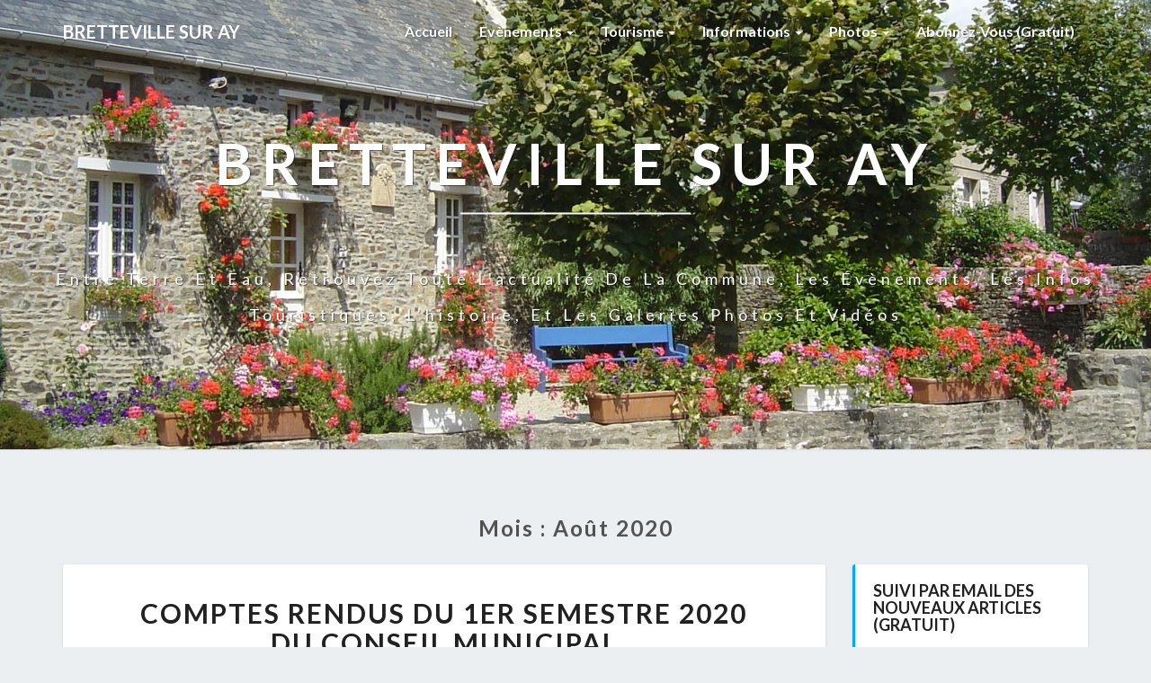

--- FILE ---
content_type: text/html; charset=UTF-8
request_url: https://www.brettevillesuray.fr/2020/08/?amp
body_size: 21009
content:
<!DOCTYPE html>
<html xmlns="http://www.w3.org/1999/xhtml" lang="fr-FR">
<head>
  <meta charset="UTF-8" />
  <meta name="viewport" content="width=device-width" />
<meta name="robots" content="max-snippet:-1, max-image-preview:large, max-video-preview:-1">  <link rel="profile" href="http://gmpg.org/xfn/11" />
  <link rel="pingback" href="https://www.brettevillesuray.fr/xmlrpc.php" />

  <meta name='robots' content='noindex, follow' />
<!-- Jetpack Site Verification Tags -->
<meta name="google-site-verification" content="omm0hM1xLbC2-jsTIJkZwd7wtYrH8YuarfdtVat9qWc" />

	<!-- This site is optimized with the Yoast SEO plugin v26.8 - https://yoast.com/product/yoast-seo-wordpress/ -->
	<title>août 2020 - Bretteville sur Ay</title>
	<meta property="og:locale" content="fr_FR" />
	<meta property="og:type" content="website" />
	<meta property="og:title" content="août 2020 - Bretteville sur Ay" />
	<meta property="og:url" content="https://www.brettevillesuray.fr/2020/08/" />
	<meta property="og:site_name" content="Bretteville sur Ay" />
	<meta property="og:image" content="https://i0.wp.com/www.brettevillesuray.fr/wp-content/uploads/2016/01/logo-bretteville-sur-ay-e1447238932370.png?fit=399%2C290&ssl=1" />
	<meta property="og:image:width" content="399" />
	<meta property="og:image:height" content="290" />
	<meta property="og:image:type" content="image/png" />
	<meta name="twitter:card" content="summary_large_image" />
	<script data-jetpack-boost="ignore" type="application/ld+json" class="yoast-schema-graph">{"@context":"https://schema.org","@graph":[{"@type":"CollectionPage","@id":"https://www.brettevillesuray.fr/2020/08/","url":"https://www.brettevillesuray.fr/2020/08/","name":"août 2020 - Bretteville sur Ay","isPartOf":{"@id":"https://www.brettevillesuray.fr/#website"},"breadcrumb":{"@id":"https://www.brettevillesuray.fr/2020/08/#breadcrumb"},"inLanguage":"fr-FR"},{"@type":"BreadcrumbList","@id":"https://www.brettevillesuray.fr/2020/08/#breadcrumb","itemListElement":[{"@type":"ListItem","position":1,"name":"Accueil","item":"https://www.brettevillesuray.fr/"},{"@type":"ListItem","position":2,"name":"Archives pour août 2020"}]},{"@type":"WebSite","@id":"https://www.brettevillesuray.fr/#website","url":"https://www.brettevillesuray.fr/","name":"Bretteville sur Ay","description":"Entre terre et eau, retrouvez toute l&#039;actualité de la commune, les évènements, les infos touristiques, l&#039;histoire, et les galeries photos et vidéos","publisher":{"@id":"https://www.brettevillesuray.fr/#organization"},"potentialAction":[{"@type":"SearchAction","target":{"@type":"EntryPoint","urlTemplate":"https://www.brettevillesuray.fr/?s={search_term_string}"},"query-input":{"@type":"PropertyValueSpecification","valueRequired":true,"valueName":"search_term_string"}}],"inLanguage":"fr-FR"},{"@type":"Organization","@id":"https://www.brettevillesuray.fr/#organization","name":"Commune de Bretteville sur Ay","url":"https://www.brettevillesuray.fr/","logo":{"@type":"ImageObject","inLanguage":"fr-FR","@id":"https://www.brettevillesuray.fr/#/schema/logo/image/","url":"https://i2.wp.com/www.brettevillesuray.fr/wp-content/uploads/2016/01/logo-bretteville-sur-ay-e1447238932370.png?fit=399%2C290&ssl=1","contentUrl":"https://i2.wp.com/www.brettevillesuray.fr/wp-content/uploads/2016/01/logo-bretteville-sur-ay-e1447238932370.png?fit=399%2C290&ssl=1","width":399,"height":290,"caption":"Commune de Bretteville sur Ay"},"image":{"@id":"https://www.brettevillesuray.fr/#/schema/logo/image/"},"sameAs":["https://www.youtube.com/channel/UCCXX9Fld0fqRDhpuw5iWYmw"]}]}</script>
	<!-- / Yoast SEO plugin. -->


<link rel='dns-prefetch' href='//www.brettevillesuray.fr' />
<link rel='dns-prefetch' href='//stats.wp.com' />
<link rel='dns-prefetch' href='//fonts.googleapis.com' />
<link rel='dns-prefetch' href='//v0.wordpress.com' />
<link rel='preconnect' href='//i0.wp.com' />
<link rel='preconnect' href='//c0.wp.com' />
<link rel="alternate" type="application/rss+xml" title="Bretteville sur Ay &raquo; Flux" href="https://www.brettevillesuray.fr/feed/" />
<link rel="alternate" type="application/rss+xml" title="Bretteville sur Ay &raquo; Flux des commentaires" href="https://www.brettevillesuray.fr/comments/feed/" />
<link rel='stylesheet' id='all-css-8cfc406db4922bf3a1b3bc8896c881b7' href='https://www.brettevillesuray.fr/wp-content/boost-cache/static/7333407201.min.css' type='text/css' media='all' />
<style id='awesome-weather-inline-css'>
.awesome-weather-wrap { font-family: 'Open Sans', sans-serif; font-weight: 400; font-size: 14px; line-height: 14px; }
/*# sourceURL=awesome-weather-inline-css */
</style>
<style id='lighthouse-style-inline-css'>
	/* Color Scheme */

	/* Accent Color */

	a:active,
	a:hover,
	a:focus {
		color: #03a9f4;
	}

	.navbar-default .navbar-nav > li > a:hover, .navbar-default .navbar-nav > li > a:focus {
		color: #03a9f4;
	}

	.navbar-default .navbar-toggle:hover, .navbar-default .navbar-toggle:focus {
		background-color: #03a9f4;
		background: #03a9f4;
		border-color:#03a9f4;
	}

	.navbar-default .navbar-nav > .active > a, .navbar-default .navbar-nav > .active > a:hover, .navbar-default .navbar-nav > .active > a:focus {
		color: #03a9f4 !important;			
	}

	.dropdown-menu > .active > a, .dropdown-menu > .active > a:hover, .dropdown-menu > .active > a:focus {	    
		background-color: #03a9f4;
	}
	.btn, .btn-default:visited, .btn-default:active:hover, .btn-default.active:hover, .btn-default:active:focus, .btn-default.active:focus, .btn-default:active.focus, .btn-default.active.focus {
		background: #03a9f4;
	}

	.navbar-default .navbar-nav > .open > a, .navbar-default .navbar-nav > .open > a:hover, .navbar-default .navbar-nav > .open > a:focus {
		color: #03a9f4;
	}
	.cat-links a, .tags-links a {
		color: #03a9f4;
	}
	.navbar-default .navbar-nav > li > .dropdown-menu > li > a:hover,
	.navbar-default .navbar-nav > li > .dropdown-menu > li > a:focus {
		color: #fff;
		background-color: #03a9f4;
	}
	h5.entry-date a:hover {
		color: #03a9f4;
	}

	 #respond input#submit {
	background-color: #03a9f4;
	background: #03a9f4;
}
.navbar-default .navbar-nav .open .dropdown-menu > .active > a, .navbar-default .navbar-nav .open .dropdown-menu > .active > a:hover, .navbar-default .navbar-nav .open .dropdown-menu > .active > a:focus {
	background-color: #fff;

}
.top-widgets h3:after {
	display: block;
	max-width: 60px;
	background:  #03a9f4;
	height: 3px;
	content: ' ';
	margin: 0 auto;
	margin-top: 10px;
}
.bottom-widgets h3:after {
	display: block;
	max-width: 60px;
	background:  #03a9f4;
	height: 3px;
	content: ' ';
	margin: 0 auto;
	margin-top: 10px;
}
button:hover, button, button:active, button:focus {
	border: 1px solid #03a9f4;
	background-color:#03a9f4;
	background:#03a9f4;
}
.dropdown-menu .current-menu-item.current_page_item a, .dropdown-menu .current-menu-item.current_page_item a:hover, .dropdown-menu .current-menu-item.current_page_item a:active, .dropdown-menu .current-menu-item.current_page_item a:focus {
	background: #03a9f4 !important;
	color:#fff !important
}
@media (max-width: 767px) {
	.navbar-default .navbar-nav .open .dropdown-menu > li > a:hover {
		background-color: #03a9f4;
		color: #fff;
	}
}
blockquote {
	border-left: 5px solid #03a9f4;
}
.sticky-post{
	background: #03a9f4;
	color:white;
}

.entry-title a:hover,
.entry-title a:focus{
	color: #03a9f4;
}

.entry-header .entry-meta::after{
	background: #03a9f4;
}

.post-password-form input[type="submit"], .post-password-form input[type="submit"]:hover, .post-password-form input[type="submit"]:focus, .post-password-form input[type="submit"]:active {
	background-color: #03a9f4;

}

.fa {
	color: #03a9f4;
}

.btn-default{
	border-bottom: 1px solid #03a9f4;
}

.btn-default:hover, .btn-default:focus{
	border-bottom: 1px solid #03a9f4;
	background-color: #03a9f4;
}

.nav-previous:hover, .nav-next:hover{
	border: 1px solid #03a9f4;
	background-color: #03a9f4;
}

.next-post a:hover,.prev-post a:hover{
	color: #03a9f4;
}

.posts-navigation .next-post a:hover .fa, .posts-navigation .prev-post a:hover .fa{
	color: #03a9f4;
}


#secondary .widget-title {
border-left: 3px solid #03a9f4;
}

	#secondary .widget a:hover,
	#secondary .widget a:focus{
color: #03a9f4;
}

	#secondary .widget_calendar tbody a {
background-color: #03a9f4;
color: #fff;
padding: 0.2em;
}

	#secondary .widget_calendar tbody a:hover{
background-color: #03a9f4;
color: #fff;
padding: 0.2em;
}	

/*# sourceURL=lighthouse-style-inline-css */
</style>
<style id='wp-img-auto-sizes-contain-inline-css'>
img:is([sizes=auto i],[sizes^="auto," i]){contain-intrinsic-size:3000px 1500px}
/*# sourceURL=wp-img-auto-sizes-contain-inline-css */
</style>
<style id='wp-emoji-styles-inline-css'>

	img.wp-smiley, img.emoji {
		display: inline !important;
		border: none !important;
		box-shadow: none !important;
		height: 1em !important;
		width: 1em !important;
		margin: 0 0.07em !important;
		vertical-align: -0.1em !important;
		background: none !important;
		padding: 0 !important;
	}
/*# sourceURL=wp-emoji-styles-inline-css */
</style>
<style id='wp-block-library-inline-css'>
:root{--wp-block-synced-color:#7a00df;--wp-block-synced-color--rgb:122,0,223;--wp-bound-block-color:var(--wp-block-synced-color);--wp-editor-canvas-background:#ddd;--wp-admin-theme-color:#007cba;--wp-admin-theme-color--rgb:0,124,186;--wp-admin-theme-color-darker-10:#006ba1;--wp-admin-theme-color-darker-10--rgb:0,107,160.5;--wp-admin-theme-color-darker-20:#005a87;--wp-admin-theme-color-darker-20--rgb:0,90,135;--wp-admin-border-width-focus:2px}@media (min-resolution:192dpi){:root{--wp-admin-border-width-focus:1.5px}}.wp-element-button{cursor:pointer}:root .has-very-light-gray-background-color{background-color:#eee}:root .has-very-dark-gray-background-color{background-color:#313131}:root .has-very-light-gray-color{color:#eee}:root .has-very-dark-gray-color{color:#313131}:root .has-vivid-green-cyan-to-vivid-cyan-blue-gradient-background{background:linear-gradient(135deg,#00d084,#0693e3)}:root .has-purple-crush-gradient-background{background:linear-gradient(135deg,#34e2e4,#4721fb 50%,#ab1dfe)}:root .has-hazy-dawn-gradient-background{background:linear-gradient(135deg,#faaca8,#dad0ec)}:root .has-subdued-olive-gradient-background{background:linear-gradient(135deg,#fafae1,#67a671)}:root .has-atomic-cream-gradient-background{background:linear-gradient(135deg,#fdd79a,#004a59)}:root .has-nightshade-gradient-background{background:linear-gradient(135deg,#330968,#31cdcf)}:root .has-midnight-gradient-background{background:linear-gradient(135deg,#020381,#2874fc)}:root{--wp--preset--font-size--normal:16px;--wp--preset--font-size--huge:42px}.has-regular-font-size{font-size:1em}.has-larger-font-size{font-size:2.625em}.has-normal-font-size{font-size:var(--wp--preset--font-size--normal)}.has-huge-font-size{font-size:var(--wp--preset--font-size--huge)}.has-text-align-center{text-align:center}.has-text-align-left{text-align:left}.has-text-align-right{text-align:right}.has-fit-text{white-space:nowrap!important}#end-resizable-editor-section{display:none}.aligncenter{clear:both}.items-justified-left{justify-content:flex-start}.items-justified-center{justify-content:center}.items-justified-right{justify-content:flex-end}.items-justified-space-between{justify-content:space-between}.screen-reader-text{border:0;clip-path:inset(50%);height:1px;margin:-1px;overflow:hidden;padding:0;position:absolute;width:1px;word-wrap:normal!important}.screen-reader-text:focus{background-color:#ddd;clip-path:none;color:#444;display:block;font-size:1em;height:auto;left:5px;line-height:normal;padding:15px 23px 14px;text-decoration:none;top:5px;width:auto;z-index:100000}html :where(.has-border-color){border-style:solid}html :where([style*=border-top-color]){border-top-style:solid}html :where([style*=border-right-color]){border-right-style:solid}html :where([style*=border-bottom-color]){border-bottom-style:solid}html :where([style*=border-left-color]){border-left-style:solid}html :where([style*=border-width]){border-style:solid}html :where([style*=border-top-width]){border-top-style:solid}html :where([style*=border-right-width]){border-right-style:solid}html :where([style*=border-bottom-width]){border-bottom-style:solid}html :where([style*=border-left-width]){border-left-style:solid}html :where(img[class*=wp-image-]){height:auto;max-width:100%}:where(figure){margin:0 0 1em}html :where(.is-position-sticky){--wp-admin--admin-bar--position-offset:var(--wp-admin--admin-bar--height,0px)}@media screen and (max-width:600px){html :where(.is-position-sticky){--wp-admin--admin-bar--position-offset:0px}}

/*# sourceURL=wp-block-library-inline-css */
</style><style id='wp-block-file-inline-css'>
.wp-block-file{box-sizing:border-box}.wp-block-file:not(.wp-element-button){font-size:.8em}.wp-block-file.aligncenter{text-align:center}.wp-block-file.alignright{text-align:right}.wp-block-file *+.wp-block-file__button{margin-left:.75em}:where(.wp-block-file){margin-bottom:1.5em}.wp-block-file__embed{margin-bottom:1em}:where(.wp-block-file__button){border-radius:2em;display:inline-block;padding:.5em 1em}:where(.wp-block-file__button):where(a):active,:where(.wp-block-file__button):where(a):focus,:where(.wp-block-file__button):where(a):hover,:where(.wp-block-file__button):where(a):visited{box-shadow:none;color:#fff;opacity:.85;text-decoration:none}
/*# sourceURL=https://www.brettevillesuray.fr/wp-includes/blocks/file/style.min.css */
</style>
<style id='wp-block-paragraph-inline-css'>
.is-small-text{font-size:.875em}.is-regular-text{font-size:1em}.is-large-text{font-size:2.25em}.is-larger-text{font-size:3em}.has-drop-cap:not(:focus):first-letter{float:left;font-size:8.4em;font-style:normal;font-weight:100;line-height:.68;margin:.05em .1em 0 0;text-transform:uppercase}body.rtl .has-drop-cap:not(:focus):first-letter{float:none;margin-left:.1em}p.has-drop-cap.has-background{overflow:hidden}:root :where(p.has-background){padding:1.25em 2.375em}:where(p.has-text-color:not(.has-link-color)) a{color:inherit}p.has-text-align-left[style*="writing-mode:vertical-lr"],p.has-text-align-right[style*="writing-mode:vertical-rl"]{rotate:180deg}
/*# sourceURL=https://www.brettevillesuray.fr/wp-includes/blocks/paragraph/style.min.css */
</style>
<style id='global-styles-inline-css'>
:root{--wp--preset--aspect-ratio--square: 1;--wp--preset--aspect-ratio--4-3: 4/3;--wp--preset--aspect-ratio--3-4: 3/4;--wp--preset--aspect-ratio--3-2: 3/2;--wp--preset--aspect-ratio--2-3: 2/3;--wp--preset--aspect-ratio--16-9: 16/9;--wp--preset--aspect-ratio--9-16: 9/16;--wp--preset--color--black: #000000;--wp--preset--color--cyan-bluish-gray: #abb8c3;--wp--preset--color--white: #ffffff;--wp--preset--color--pale-pink: #f78da7;--wp--preset--color--vivid-red: #cf2e2e;--wp--preset--color--luminous-vivid-orange: #ff6900;--wp--preset--color--luminous-vivid-amber: #fcb900;--wp--preset--color--light-green-cyan: #7bdcb5;--wp--preset--color--vivid-green-cyan: #00d084;--wp--preset--color--pale-cyan-blue: #8ed1fc;--wp--preset--color--vivid-cyan-blue: #0693e3;--wp--preset--color--vivid-purple: #9b51e0;--wp--preset--gradient--vivid-cyan-blue-to-vivid-purple: linear-gradient(135deg,rgb(6,147,227) 0%,rgb(155,81,224) 100%);--wp--preset--gradient--light-green-cyan-to-vivid-green-cyan: linear-gradient(135deg,rgb(122,220,180) 0%,rgb(0,208,130) 100%);--wp--preset--gradient--luminous-vivid-amber-to-luminous-vivid-orange: linear-gradient(135deg,rgb(252,185,0) 0%,rgb(255,105,0) 100%);--wp--preset--gradient--luminous-vivid-orange-to-vivid-red: linear-gradient(135deg,rgb(255,105,0) 0%,rgb(207,46,46) 100%);--wp--preset--gradient--very-light-gray-to-cyan-bluish-gray: linear-gradient(135deg,rgb(238,238,238) 0%,rgb(169,184,195) 100%);--wp--preset--gradient--cool-to-warm-spectrum: linear-gradient(135deg,rgb(74,234,220) 0%,rgb(151,120,209) 20%,rgb(207,42,186) 40%,rgb(238,44,130) 60%,rgb(251,105,98) 80%,rgb(254,248,76) 100%);--wp--preset--gradient--blush-light-purple: linear-gradient(135deg,rgb(255,206,236) 0%,rgb(152,150,240) 100%);--wp--preset--gradient--blush-bordeaux: linear-gradient(135deg,rgb(254,205,165) 0%,rgb(254,45,45) 50%,rgb(107,0,62) 100%);--wp--preset--gradient--luminous-dusk: linear-gradient(135deg,rgb(255,203,112) 0%,rgb(199,81,192) 50%,rgb(65,88,208) 100%);--wp--preset--gradient--pale-ocean: linear-gradient(135deg,rgb(255,245,203) 0%,rgb(182,227,212) 50%,rgb(51,167,181) 100%);--wp--preset--gradient--electric-grass: linear-gradient(135deg,rgb(202,248,128) 0%,rgb(113,206,126) 100%);--wp--preset--gradient--midnight: linear-gradient(135deg,rgb(2,3,129) 0%,rgb(40,116,252) 100%);--wp--preset--font-size--small: 13px;--wp--preset--font-size--medium: 20px;--wp--preset--font-size--large: 36px;--wp--preset--font-size--x-large: 42px;--wp--preset--spacing--20: 0.44rem;--wp--preset--spacing--30: 0.67rem;--wp--preset--spacing--40: 1rem;--wp--preset--spacing--50: 1.5rem;--wp--preset--spacing--60: 2.25rem;--wp--preset--spacing--70: 3.38rem;--wp--preset--spacing--80: 5.06rem;--wp--preset--shadow--natural: 6px 6px 9px rgba(0, 0, 0, 0.2);--wp--preset--shadow--deep: 12px 12px 50px rgba(0, 0, 0, 0.4);--wp--preset--shadow--sharp: 6px 6px 0px rgba(0, 0, 0, 0.2);--wp--preset--shadow--outlined: 6px 6px 0px -3px rgb(255, 255, 255), 6px 6px rgb(0, 0, 0);--wp--preset--shadow--crisp: 6px 6px 0px rgb(0, 0, 0);}:where(.is-layout-flex){gap: 0.5em;}:where(.is-layout-grid){gap: 0.5em;}body .is-layout-flex{display: flex;}.is-layout-flex{flex-wrap: wrap;align-items: center;}.is-layout-flex > :is(*, div){margin: 0;}body .is-layout-grid{display: grid;}.is-layout-grid > :is(*, div){margin: 0;}:where(.wp-block-columns.is-layout-flex){gap: 2em;}:where(.wp-block-columns.is-layout-grid){gap: 2em;}:where(.wp-block-post-template.is-layout-flex){gap: 1.25em;}:where(.wp-block-post-template.is-layout-grid){gap: 1.25em;}.has-black-color{color: var(--wp--preset--color--black) !important;}.has-cyan-bluish-gray-color{color: var(--wp--preset--color--cyan-bluish-gray) !important;}.has-white-color{color: var(--wp--preset--color--white) !important;}.has-pale-pink-color{color: var(--wp--preset--color--pale-pink) !important;}.has-vivid-red-color{color: var(--wp--preset--color--vivid-red) !important;}.has-luminous-vivid-orange-color{color: var(--wp--preset--color--luminous-vivid-orange) !important;}.has-luminous-vivid-amber-color{color: var(--wp--preset--color--luminous-vivid-amber) !important;}.has-light-green-cyan-color{color: var(--wp--preset--color--light-green-cyan) !important;}.has-vivid-green-cyan-color{color: var(--wp--preset--color--vivid-green-cyan) !important;}.has-pale-cyan-blue-color{color: var(--wp--preset--color--pale-cyan-blue) !important;}.has-vivid-cyan-blue-color{color: var(--wp--preset--color--vivid-cyan-blue) !important;}.has-vivid-purple-color{color: var(--wp--preset--color--vivid-purple) !important;}.has-black-background-color{background-color: var(--wp--preset--color--black) !important;}.has-cyan-bluish-gray-background-color{background-color: var(--wp--preset--color--cyan-bluish-gray) !important;}.has-white-background-color{background-color: var(--wp--preset--color--white) !important;}.has-pale-pink-background-color{background-color: var(--wp--preset--color--pale-pink) !important;}.has-vivid-red-background-color{background-color: var(--wp--preset--color--vivid-red) !important;}.has-luminous-vivid-orange-background-color{background-color: var(--wp--preset--color--luminous-vivid-orange) !important;}.has-luminous-vivid-amber-background-color{background-color: var(--wp--preset--color--luminous-vivid-amber) !important;}.has-light-green-cyan-background-color{background-color: var(--wp--preset--color--light-green-cyan) !important;}.has-vivid-green-cyan-background-color{background-color: var(--wp--preset--color--vivid-green-cyan) !important;}.has-pale-cyan-blue-background-color{background-color: var(--wp--preset--color--pale-cyan-blue) !important;}.has-vivid-cyan-blue-background-color{background-color: var(--wp--preset--color--vivid-cyan-blue) !important;}.has-vivid-purple-background-color{background-color: var(--wp--preset--color--vivid-purple) !important;}.has-black-border-color{border-color: var(--wp--preset--color--black) !important;}.has-cyan-bluish-gray-border-color{border-color: var(--wp--preset--color--cyan-bluish-gray) !important;}.has-white-border-color{border-color: var(--wp--preset--color--white) !important;}.has-pale-pink-border-color{border-color: var(--wp--preset--color--pale-pink) !important;}.has-vivid-red-border-color{border-color: var(--wp--preset--color--vivid-red) !important;}.has-luminous-vivid-orange-border-color{border-color: var(--wp--preset--color--luminous-vivid-orange) !important;}.has-luminous-vivid-amber-border-color{border-color: var(--wp--preset--color--luminous-vivid-amber) !important;}.has-light-green-cyan-border-color{border-color: var(--wp--preset--color--light-green-cyan) !important;}.has-vivid-green-cyan-border-color{border-color: var(--wp--preset--color--vivid-green-cyan) !important;}.has-pale-cyan-blue-border-color{border-color: var(--wp--preset--color--pale-cyan-blue) !important;}.has-vivid-cyan-blue-border-color{border-color: var(--wp--preset--color--vivid-cyan-blue) !important;}.has-vivid-purple-border-color{border-color: var(--wp--preset--color--vivid-purple) !important;}.has-vivid-cyan-blue-to-vivid-purple-gradient-background{background: var(--wp--preset--gradient--vivid-cyan-blue-to-vivid-purple) !important;}.has-light-green-cyan-to-vivid-green-cyan-gradient-background{background: var(--wp--preset--gradient--light-green-cyan-to-vivid-green-cyan) !important;}.has-luminous-vivid-amber-to-luminous-vivid-orange-gradient-background{background: var(--wp--preset--gradient--luminous-vivid-amber-to-luminous-vivid-orange) !important;}.has-luminous-vivid-orange-to-vivid-red-gradient-background{background: var(--wp--preset--gradient--luminous-vivid-orange-to-vivid-red) !important;}.has-very-light-gray-to-cyan-bluish-gray-gradient-background{background: var(--wp--preset--gradient--very-light-gray-to-cyan-bluish-gray) !important;}.has-cool-to-warm-spectrum-gradient-background{background: var(--wp--preset--gradient--cool-to-warm-spectrum) !important;}.has-blush-light-purple-gradient-background{background: var(--wp--preset--gradient--blush-light-purple) !important;}.has-blush-bordeaux-gradient-background{background: var(--wp--preset--gradient--blush-bordeaux) !important;}.has-luminous-dusk-gradient-background{background: var(--wp--preset--gradient--luminous-dusk) !important;}.has-pale-ocean-gradient-background{background: var(--wp--preset--gradient--pale-ocean) !important;}.has-electric-grass-gradient-background{background: var(--wp--preset--gradient--electric-grass) !important;}.has-midnight-gradient-background{background: var(--wp--preset--gradient--midnight) !important;}.has-small-font-size{font-size: var(--wp--preset--font-size--small) !important;}.has-medium-font-size{font-size: var(--wp--preset--font-size--medium) !important;}.has-large-font-size{font-size: var(--wp--preset--font-size--large) !important;}.has-x-large-font-size{font-size: var(--wp--preset--font-size--x-large) !important;}
/*# sourceURL=global-styles-inline-css */
</style>

<style id='classic-theme-styles-inline-css'>
/*! This file is auto-generated */
.wp-block-button__link{color:#fff;background-color:#32373c;border-radius:9999px;box-shadow:none;text-decoration:none;padding:calc(.667em + 2px) calc(1.333em + 2px);font-size:1.125em}.wp-block-file__button{background:#32373c;color:#fff;text-decoration:none}
/*# sourceURL=/wp-includes/css/classic-themes.min.css */
</style>
<link rel='stylesheet' id='opensans-googlefont-css' href='//fonts.googleapis.com/css?family=Open+Sans%3A400&#038;ver=6.9' media='all' />
<link rel='stylesheet' id='lighthousegooglefonts-css' href='//fonts.googleapis.com/css?family=Lato:400,300italic,700,700i|Source+Sans+Pro:400,400italic' media='all' />


<link rel="https://api.w.org/" href="https://www.brettevillesuray.fr/wp-json/" /><link rel="EditURI" type="application/rsd+xml" title="RSD" href="https://www.brettevillesuray.fr/xmlrpc.php?rsd" />
<meta name="generator" content="WordPress 6.9" />
		<link rel="manifest" href="https://www.brettevillesuray.fr/wp-json/wp/v2/web-app-manifest">
					<meta name="theme-color" content="#f5f5f5">
								<meta name="apple-mobile-web-app-capable" content="yes">
				<meta name="mobile-web-app-capable" content="yes">

				<link rel="apple-touch-startup-image" href="https://i0.wp.com/www.brettevillesuray.fr/wp-content/uploads/2016/01/cropped-logo-bretteville-sur-ay-e1447238932370.png?fit=192%2C192&#038;ssl=1">

				<meta name="apple-mobile-web-app-title" content="Bretteville sur Ay">
		<meta name="application-name" content="Bretteville sur Ay">
			<style>img#wpstats{display:none}</style>
		<!-- Analytify: No tracking code - check profile selection or OAuth connection -->
	<style type="text/css">
	.site-header { background: ; }
	.footer-widgets h3 { color: ; }
	.site-footer { background: ; }
	.footer-widget-wrapper { background: ; }
	.row.site-info { color: ; }
	#secondary h3.widget-title, #secondary h4.widget-title { color: ; }
	#secondary .widget { background: ; }
	#secondary .widget a { color: ; }
	#secondary .widget li { border-color: ; }
   	.site-description, .site-title { color: ; }
	.site-title::after{ background-color: ; }
   	.site-description, .site-title { color: ; }
	.site-title::after{ background-color: ; }	
	.navbar-default { background-color: ; }
	.navbar-default .navbar-nav>li>a { color: ; }
	.navbar-default .navbar-brand { color: ; }
	h1.entry-title, .entry-header .entry-title a { color: ; }
	.entry-content, .entry-summary { color: ; }
	h5.entry-date, h5.entry-date a { color: ; }
	.top-widgets { background: ; }
	.top-widgets h3 { color: ; }
	.top-widgets, .top-widgets p { color: ; }
	.bottom-widgets { background: ; }
	.bottom-widgets h3 { color: ; }
	.bottom-widgets, .bottom-widgets p { color: ; }

	</style>
		<style type="text/css" id="lighthouse-header-css">
					.site-header {
					background: url(https://www.brettevillesuray.fr/wp-content/uploads/2016/04/cropped-8-Hameau-Rue-des-Aubins-3-1.jpg) no-repeat scroll top;
											background-size: cover;
						background-position:center;
						height: 500px
									}

				@media (min-width: 768px) and (max-width: 1024px){
					.site-header {
													background-size: cover;
							background-position:center;
							height: 350px;
										
					}
				}

				@media (max-width: 767px) {
					.site-header {
													background-size: cover;
							background-position:center;
							height: 300px;
										
					}
				}
				@media (max-width: 359px) {
					.site-header {
													background-size: cover;
							background-position:center;
							height: 200px;
												
					}
					
				}
				.site-header{
					-webkit-box-shadow: 0px 0px 2px 1px rgba(182,182,182,0.3);
			    	-moz-box-shadow: 0px 0px 2px 1px rgba(182,182,182,0.3);
			    	-o-box-shadow: 0px 0px 2px 1px rgba(182,182,182,0.3);
			    	box-shadow: 0px 0px 2px 1px rgba(182,182,182,0.3);
				}
  
	
	</style>
	<link rel="icon" href="https://i0.wp.com/www.brettevillesuray.fr/wp-content/uploads/2016/01/cropped-logo-bretteville-sur-ay-e1447238932370.png?fit=32%2C32&#038;ssl=1" sizes="32x32" />
<link rel="icon" href="https://i0.wp.com/www.brettevillesuray.fr/wp-content/uploads/2016/01/cropped-logo-bretteville-sur-ay-e1447238932370.png?fit=192%2C192&#038;ssl=1" sizes="192x192" />
<link rel="apple-touch-icon" href="https://i0.wp.com/www.brettevillesuray.fr/wp-content/uploads/2016/01/cropped-logo-bretteville-sur-ay-e1447238932370.png?fit=180%2C180&#038;ssl=1" />
<meta name="msapplication-TileImage" content="https://i0.wp.com/www.brettevillesuray.fr/wp-content/uploads/2016/01/cropped-logo-bretteville-sur-ay-e1447238932370.png?fit=270%2C270&#038;ssl=1" />
<link rel='stylesheet' id='all-css-e01bbfbc4376e699a0fd430292cec285' href='https://www.brettevillesuray.fr/wp-content/boost-cache/static/ac82fc3f6f.min.css' type='text/css' media='all' />
</head>

<body class="archive date wp-theme-lighthouse group-blog">
  <div id="page" class="hfeed site">
    <header id="masthead"  role="banner">
      <nav class="navbar lh-nav-bg-transform navbar-default navbar-fixed-top navbar-left" role="navigation"> 
        <!-- Brand and toggle get grouped for better mobile display --> 
        <div class="container" id="navigation_menu">
          <div class="navbar-header"> 
                        <button type="button" class="navbar-toggle" data-toggle="collapse" data-target=".navbar-ex1-collapse"> 
              <span class="sr-only">Toggle Navigation</span> 
              <span class="icon-bar"></span> 
              <span class="icon-bar"></span> 
              <span class="icon-bar"></span> 
            </button> 
                        <a href="https://www.brettevillesuray.fr/">
              <div class="navbar-brand">Bretteville sur Ay</div>            </a>
          </div> 
          <div class="collapse navbar-collapse navbar-ex1-collapse"><ul id="menu-menu-1" class="nav navbar-nav"><li id="menu-item-881" class="menu-item menu-item-type-custom menu-item-object-custom menu-item-home menu-item-881"><a title="Accueil" href="http://www.brettevillesuray.fr/">Accueil</a></li>
<li id="menu-item-884" class="menu-item menu-item-type-post_type menu-item-object-page menu-item-has-children menu-item-884 dropdown"><a title="Evènements" href="https://www.brettevillesuray.fr/evenements/" data-toggle="dropdown" class="dropdown-toggle">Evènements <span class="caret"></span></a>
<ul role="menu" class=" dropdown-menu">
	<li id="menu-item-7739" class="menu-item menu-item-type-post_type menu-item-object-page menu-item-7739"><a title="Agenda des activités" href="https://www.brettevillesuray.fr/evenements/agenda-des-activites/">Agenda des activités</a></li>
	<li id="menu-item-3941" class="menu-item menu-item-type-post_type menu-item-object-page menu-item-has-children menu-item-3941 dropdown"><a title="Foulées Brettevillaises" href="https://www.brettevillesuray.fr/galeries/foulees-brettevillaises-2/">Foulées Brettevillaises</a></li>
	<li id="menu-item-7744" class="menu-item menu-item-type-post_type menu-item-object-page menu-item-has-children menu-item-7744 dropdown"><a title="Eurochar 2016" href="https://www.brettevillesuray.fr/evenements/eurochar-2016/">Eurochar 2016</a></li>
	<li id="menu-item-7727" class="menu-item menu-item-type-post_type menu-item-object-page menu-item-7727"><a title="Tour de France 2016" href="https://www.brettevillesuray.fr/evenements/tour-de-france-2016/">Tour de France 2016</a></li>
</ul>
</li>
<li id="menu-item-894" class="menu-item menu-item-type-post_type menu-item-object-page menu-item-has-children menu-item-894 dropdown"><a title="Tourisme" href="https://www.brettevillesuray.fr/tourisme/" data-toggle="dropdown" class="dropdown-toggle">Tourisme <span class="caret"></span></a>
<ul role="menu" class=" dropdown-menu">
	<li id="menu-item-7475" class="menu-item menu-item-type-post_type menu-item-object-page menu-item-7475"><a title="Météo" href="https://www.brettevillesuray.fr/tourisme/meteo/">Météo</a></li>
	<li id="menu-item-7474" class="menu-item menu-item-type-post_type menu-item-object-page menu-item-7474"><a title="Activités estivales" href="https://www.brettevillesuray.fr/activites-estivales/">Activités estivales</a></li>
	<li id="menu-item-888" class="menu-item menu-item-type-post_type menu-item-object-page menu-item-888"><a title="Histoire" href="https://www.brettevillesuray.fr/tourisme/histoire/">Histoire</a></li>
	<li id="menu-item-886" class="menu-item menu-item-type-post_type menu-item-object-page menu-item-886"><a title="Anglo-Normandes" href="https://www.brettevillesuray.fr/tourisme/galerie-des-iles/">Anglo-Normandes</a></li>
</ul>
</li>
<li id="menu-item-889" class="menu-item menu-item-type-post_type menu-item-object-page menu-item-has-children menu-item-889 dropdown"><a title="Informations" href="https://www.brettevillesuray.fr/informations-2/" data-toggle="dropdown" class="dropdown-toggle">Informations <span class="caret"></span></a>
<ul role="menu" class=" dropdown-menu">
	<li id="menu-item-891" class="menu-item menu-item-type-post_type menu-item-object-page menu-item-891"><a title="Mairie" href="https://www.brettevillesuray.fr/informations-2/mairie/">Mairie</a></li>
	<li id="menu-item-883" class="menu-item menu-item-type-post_type menu-item-object-page menu-item-883"><a title="Economie locale" href="https://www.brettevillesuray.fr/informations-2/economie/">Economie locale</a></li>
	<li id="menu-item-882" class="menu-item menu-item-type-post_type menu-item-object-page menu-item-882"><a title="Associations" href="https://www.brettevillesuray.fr/informations-2/associations/">Associations</a></li>
	<li id="menu-item-893" class="menu-item menu-item-type-post_type menu-item-object-page menu-item-893"><a title="Téléchargements" href="https://www.brettevillesuray.fr/telechargements/">Téléchargements</a></li>
	<li id="menu-item-890" class="menu-item menu-item-type-post_type menu-item-object-page menu-item-890"><a title="Liens externes" href="https://www.brettevillesuray.fr/liens-externes/">Liens externes</a></li>
</ul>
</li>
<li id="menu-item-903" class="menu-item menu-item-type-post_type menu-item-object-page menu-item-has-children menu-item-903 dropdown"><a title="Photos" href="https://www.brettevillesuray.fr/galeries/" data-toggle="dropdown" class="dropdown-toggle">Photos <span class="caret"></span></a>
<ul role="menu" class=" dropdown-menu">
	<li id="menu-item-887" class="menu-item menu-item-type-post_type menu-item-object-page menu-item-887"><a title="Le bourg" href="https://www.brettevillesuray.fr/galeries/galerie-du-bourg/">Le bourg</a></li>
	<li id="menu-item-885" class="menu-item menu-item-type-post_type menu-item-object-page menu-item-885"><a title="La plage" href="https://www.brettevillesuray.fr/galeries/galerie/">La plage</a></li>
	<li id="menu-item-1745" class="menu-item menu-item-type-post_type menu-item-object-page menu-item-1745"><a title="Les Ecréhous" href="https://www.brettevillesuray.fr/tourisme/galerie-des-iles/les-ecrehous/">Les Ecréhous</a></li>
	<li id="menu-item-1744" class="menu-item menu-item-type-post_type menu-item-object-page menu-item-1744"><a title="îles Chausey" href="https://www.brettevillesuray.fr/tourisme/galerie-des-iles/iles-chausey/">îles Chausey</a></li>
	<li id="menu-item-11788" class="menu-item menu-item-type-post_type menu-item-object-page menu-item-11788"><a title="Foulées Brettevillaises" href="https://www.brettevillesuray.fr/galeries/foulees-brettevillaises-2/">Foulées Brettevillaises</a></li>
	<li id="menu-item-3415" class="menu-item menu-item-type-post_type menu-item-object-page menu-item-3415"><a title="Eurochar 2016" href="https://www.brettevillesuray.fr/galeries/eurochar-2016-24-30-septembre/">Eurochar 2016</a></li>
</ul>
</li>
<li id="menu-item-6879" class="menu-item menu-item-type-post_type menu-item-object-page menu-item-6879"><a title="Abonnez-vous (gratuit)" href="https://www.brettevillesuray.fr/abonnez-vous/">Abonnez-vous (gratuit)</a></li>
</ul></div>
          </div><!--#container-->
        </nav>

        <div class="site-header">
          <div class="site-branding">   
          <a class="home-link" href="https://www.brettevillesuray.fr/" title="Bretteville sur Ay" rel="home">
                              <span class="site-title">Bretteville sur Ay</span>
                <span class="site-description">Entre terre et eau, retrouvez toute l&#039;actualité de la commune, les évènements, les infos touristiques, l&#039;histoire, et les galeries photos et vidéos</span>
                          </a>
          </div><!--.site-branding-->
        </div><!--.site-header--> 
      </header>    


      <div class="container"> 
        <div class="row">
          <div class="col-md-4">
                      </div>
          <div class="col-md-4">
                    </div>
         <div class="col-md-4">
                  </div>

      </div>
    </div>

    <div id="content" class="site-content"><div class="container">
	<div class="row">
		

		
			<header class="archive-page-header">
				<h3 class="archive-page-title">Mois : <span>août 2020</span></h3>			</header><!-- .page-header -->

			<div id="primary" class="col-md-9 content-area">
				<main id="main" class="site-main" role="main">

										
						
<article id="post-8756"  class="post-content post-8756 post type-post status-publish format-standard hentry category-non-classe">

	
<a href="https://www.brettevillesuray.fr/2020/08/18/comptes-rendus-du-1er-semestre-2020-du-conseil-municipal/" rel="bookmark">
		</a>	
	<header class="entry-header">	
	
		<span class="screen-reader-text">Comptes rendus du 1er semestre 2020 du conseil municipal</span>

					<h2 class="entry-title">
				<a href="https://www.brettevillesuray.fr/2020/08/18/comptes-rendus-du-1er-semestre-2020-du-conseil-municipal/" rel="bookmark">Comptes rendus du 1er semestre 2020 du conseil municipal</a>
			</h2>
		
				<div class="entry-meta">
			<h5 class="entry-date">By <span class="author vcard"><a class="url fn n" href="https://www.brettevillesuray.fr/author/bsa-auteur/" title="Voir tous les articles par Bsa auteur" rel="author">Bsa auteur</a></span></span>
	| <a href="https://www.brettevillesuray.fr/2020/08/18/comptes-rendus-du-1er-semestre-2020-du-conseil-municipal/" title="15 03 44 08448" rel="bookmark"><time class="entry-date" datetime="2020-08-18T15:44:41+02:00" pubdate>18 août 2020 </time></a><span class="byline"><span class="sep"></span></h5>
		</div><!-- .entry-meta -->
			</header><!-- .entry-header -->
	
			<div class="entry-content">
				
<p>Les comptes rendus du Conseil Municipal du 1er semestre 2020 sont disponibles dans la rubrique <a href="https://www.brettevillesuray.fr/compte-rendus-du-conseil/">Téléchargements</a> avec les autres compte-rendus.</p>



<div class="wp-block-file"><a href="https://www.brettevillesuray.fr/wp-content/uploads/2020/08/COMPTE-RENDU-05062020.doc-1.pdf" target="_blank" rel="noreferrer noopener">COMPTE-RENDU-05062020.doc-1</a><a href="https://www.brettevillesuray.fr/wp-content/uploads/2020/08/COMPTE-RENDU-05062020.doc-1.pdf" class="wp-block-file__button" download>Télécharger</a></div>



<div class="wp-block-file"><a href="https://www.brettevillesuray.fr/wp-content/uploads/2020/08/PV-28022020-1.pdf" target="_blank" rel="noreferrer noopener">PV-28022020-1</a><a href="https://www.brettevillesuray.fr/wp-content/uploads/2020/08/PV-28022020-1.pdf" class="wp-block-file__button" download>Télécharger</a></div>



<div class="wp-block-file"><a href="https://www.brettevillesuray.fr/wp-content/uploads/2020/08/PV-31012020-1.pdf" target="_blank" rel="noreferrer noopener">PV-31012020-1</a><a href="https://www.brettevillesuray.fr/wp-content/uploads/2020/08/PV-31012020-1.pdf" class="wp-block-file__button" download>Télécharger</a></div>
<h3>Images liées:</h3><div class="sharedaddy sd-sharing-enabled"><div class="robots-nocontent sd-block sd-social sd-social-icon sd-sharing"><h3 class="sd-title">Partager :</h3><div class="sd-content"><ul><li class="share-print"><a rel="nofollow noopener noreferrer"
				data-shared="sharing-print-8756"
				class="share-print sd-button share-icon no-text"
				href="https://www.brettevillesuray.fr/2020/08/18/comptes-rendus-du-1er-semestre-2020-du-conseil-municipal/?share=print"
				target="_blank"
				aria-labelledby="sharing-print-8756"
				>
				<span id="sharing-print-8756" hidden>Cliquer pour imprimer(ouvre dans une nouvelle fenêtre)</span>
				<span>Imprimer</span>
			</a></li><li class="share-facebook"><a rel="nofollow noopener noreferrer"
				data-shared="sharing-facebook-8756"
				class="share-facebook sd-button share-icon no-text"
				href="https://www.brettevillesuray.fr/2020/08/18/comptes-rendus-du-1er-semestre-2020-du-conseil-municipal/?share=facebook"
				target="_blank"
				aria-labelledby="sharing-facebook-8756"
				>
				<span id="sharing-facebook-8756" hidden>Cliquez pour partager sur Facebook(ouvre dans une nouvelle fenêtre)</span>
				<span>Facebook</span>
			</a></li><li class="share-jetpack-whatsapp"><a rel="nofollow noopener noreferrer"
				data-shared="sharing-whatsapp-8756"
				class="share-jetpack-whatsapp sd-button share-icon no-text"
				href="https://www.brettevillesuray.fr/2020/08/18/comptes-rendus-du-1er-semestre-2020-du-conseil-municipal/?share=jetpack-whatsapp"
				target="_blank"
				aria-labelledby="sharing-whatsapp-8756"
				>
				<span id="sharing-whatsapp-8756" hidden>Cliquez pour partager sur WhatsApp(ouvre dans une nouvelle fenêtre)</span>
				<span>WhatsApp</span>
			</a></li><li class="share-twitter"><a rel="nofollow noopener noreferrer"
				data-shared="sharing-twitter-8756"
				class="share-twitter sd-button share-icon no-text"
				href="https://www.brettevillesuray.fr/2020/08/18/comptes-rendus-du-1er-semestre-2020-du-conseil-municipal/?share=twitter"
				target="_blank"
				aria-labelledby="sharing-twitter-8756"
				>
				<span id="sharing-twitter-8756" hidden>Cliquer pour partager sur X(ouvre dans une nouvelle fenêtre)</span>
				<span>X</span>
			</a></li><li class="share-linkedin"><a rel="nofollow noopener noreferrer"
				data-shared="sharing-linkedin-8756"
				class="share-linkedin sd-button share-icon no-text"
				href="https://www.brettevillesuray.fr/2020/08/18/comptes-rendus-du-1er-semestre-2020-du-conseil-municipal/?share=linkedin"
				target="_blank"
				aria-labelledby="sharing-linkedin-8756"
				>
				<span id="sharing-linkedin-8756" hidden>Cliquez pour partager sur LinkedIn(ouvre dans une nouvelle fenêtre)</span>
				<span>LinkedIn</span>
			</a></li><li class="share-pocket"><a rel="nofollow noopener noreferrer"
				data-shared="sharing-pocket-8756"
				class="share-pocket sd-button share-icon no-text"
				href="https://www.brettevillesuray.fr/2020/08/18/comptes-rendus-du-1er-semestre-2020-du-conseil-municipal/?share=pocket"
				target="_blank"
				aria-labelledby="sharing-pocket-8756"
				>
				<span id="sharing-pocket-8756" hidden>Cliquez pour partager sur Pocket(ouvre dans une nouvelle fenêtre)</span>
				<span>Pocket</span>
			</a></li><li class="share-pinterest"><a rel="nofollow noopener noreferrer"
				data-shared="sharing-pinterest-8756"
				class="share-pinterest sd-button share-icon no-text"
				href="https://www.brettevillesuray.fr/2020/08/18/comptes-rendus-du-1er-semestre-2020-du-conseil-municipal/?share=pinterest"
				target="_blank"
				aria-labelledby="sharing-pinterest-8756"
				>
				<span id="sharing-pinterest-8756" hidden>Cliquez pour partager sur Pinterest(ouvre dans une nouvelle fenêtre)</span>
				<span>Pinterest</span>
			</a></li><li class="share-tumblr"><a rel="nofollow noopener noreferrer"
				data-shared="sharing-tumblr-8756"
				class="share-tumblr sd-button share-icon no-text"
				href="https://www.brettevillesuray.fr/2020/08/18/comptes-rendus-du-1er-semestre-2020-du-conseil-municipal/?share=tumblr"
				target="_blank"
				aria-labelledby="sharing-tumblr-8756"
				>
				<span id="sharing-tumblr-8756" hidden>Cliquez pour partager sur Tumblr(ouvre dans une nouvelle fenêtre)</span>
				<span>Tumblr</span>
			</a></li><li class="share-telegram"><a rel="nofollow noopener noreferrer"
				data-shared="sharing-telegram-8756"
				class="share-telegram sd-button share-icon no-text"
				href="https://www.brettevillesuray.fr/2020/08/18/comptes-rendus-du-1er-semestre-2020-du-conseil-municipal/?share=telegram"
				target="_blank"
				aria-labelledby="sharing-telegram-8756"
				>
				<span id="sharing-telegram-8756" hidden>Cliquez pour partager sur Telegram(ouvre dans une nouvelle fenêtre)</span>
				<span>Telegram</span>
			</a></li><li class="share-end"></li></ul></div></div></div>
							</div><!-- .entry-content -->

	<footer class="entry-footer">
			</footer><!-- .entry-footer -->
</article><!-- #post-## -->

							
							
						
					</main><!-- #main -->
				</div><!-- #primary -->

				<div id="secondary" class="col-md-3 sidebar widget-area" role="complementary">
       <aside id="email-subscribers-form-2" class="widget widget_email-subscribers-form"><h4 class="widget-title"> Suivi par email des nouveaux articles (gratuit) </h4><div class="emaillist" id="es_form_f1-n1"><form action="/2020/08/?amp#es_form_f1-n1" method="post" class="es_subscription_form es_shortcode_form  es_ajax_subscription_form" id="es_subscription_form_697483e26da8f" data-source="ig-es" data-form-id="1"><div class="es-field-wrap"><label>Name<br /><input type="text" name="esfpx_name" class="ig_es_form_field_name" placeholder="" value="" /></label></div><div class="es-field-wrap ig-es-form-field"><label class="es-field-label">Email*<br /><input class="es_required_field es_txt_email ig_es_form_field_email ig-es-form-input" type="email" name="esfpx_email" value="" placeholder="" required="required" /></label></div><input type="hidden" name="esfpx_lists[]" value="3cfcc704f9ee" /><input type="hidden" name="esfpx_form_id" value="1" /><input type="hidden" name="es" value="subscribe" />
			<input type="hidden" name="esfpx_es_form_identifier" value="f1-n1" />
			<input type="hidden" name="esfpx_es_email_page" value="8756" />
			<input type="hidden" name="esfpx_es_email_page_url" value="https://www.brettevillesuray.fr/2020/08/18/comptes-rendus-du-1er-semestre-2020-du-conseil-municipal/" />
			<input type="hidden" name="esfpx_status" value="Unconfirmed" />
			<input type="hidden" name="esfpx_es-subscribe" id="es-subscribe-697483e26da8f" value="2ceb3639b5" />
			<label style="position:absolute;top:-99999px;left:-99999px;z-index:-99;" aria-hidden="true"><span hidden>Please leave this field empty.</span><input type="email" name="esfpx_es_hp_email" class="es_required_field" tabindex="-1" autocomplete="-1" value="" /></label><input type="submit" name="submit" class="es_subscription_form_submit es_submit_button es_textbox_button" id="es_subscription_form_submit_697483e26da8f" value="Submit" /><span class="es_spinner_image" id="spinner-image"><img src="https://www.brettevillesuray.fr/wp-content/plugins/email-subscribers/lite/public/images/spinner.gif" alt="Loading" /></span></form><span class="es_subscription_message " id="es_subscription_message_697483e26da8f" role="alert" aria-live="assertive"></span></div></aside><aside id="search-3" class="widget widget_search">
<form role="search" method="get" class="search-form" action="https://www.brettevillesuray.fr/">
	<label>
		<span class="screen-reader-text">Search for:</span>
		<input type="search" class="search-field" placeholder="Search &hellip;" value="" name="s" title="Search for:" />
	</label>
	<button type="submit" class="search-submit"><span class="screen-reader-text">Search</span></button>
</form>
</aside><aside id="custom_html-4" class="widget_text widget widget_custom_html"><div class="textwidget custom-html-widget"><iframe src="https://horloge.maree.frbateaux.net/ws41" width="226" height="217" frameborder="0" scrolling="no"><a href="http://maree.info/" target="_top" rel="dofollow noopener noreferrer">Calendrier des marées - horaire, hauteur, coefficient de marée</a></iframe></div></aside><aside id="awesomeweatherwidget-2" class="widget widget_awesomeweatherwidget"><div id="awe-ajax-awesome-weather-bretteville-sur-ay" class="awe-ajax-awesome-weather-bretteville-sur-ay awe-weather-ajax-wrap" style=""><div class="awe-loading"><i class="wi wi-day-sunny"></i></div></div></aside><aside id="gce_widget-2" class="widget widget_gce_widget"><h4 class="widget-title">Activités à venir</h4><div class="simcal-calendar simcal-default-calendar simcal-default-calendar-list simcal-default-calendar-light" data-calendar-id="4" data-timezone="Europe/Paris" data-offset="3600" data-week-start="1" data-calendar-start="1769209200" data-calendar-end="1769209200" data-events-first="0" data-events-last="0"><div class="simcal-calendar-list "><nav class="simcal-calendar-head">
	<div class="simcal-nav">
		<button class="simcal-nav-button simcal-prev" title="Précédent" disabled="disabled" aria-label="Précédent">
			<i class="simcal-icon-left"></i>
		</button>
	</div>
	<div class="simcal-nav simcal-current " data-calendar-current="1769209200">
		<h3 class="simcal-current-label"> </h3>
	</div>
	<div class="simcal-nav">		<button class="simcal-nav-button simcal-next" title="Suiv." disabled="disabled" aria-label="Suiv.">			<i class="simcal-icon-right"></i>
		</button>
	</div>
</nav>
<dl class="simcal-events-list-container" data-prev="1766530800" data-next="1771887600" data-heading-small="Jan - Fév 2026" data-heading-large="janvier - février, 2026">	<p>Rien de 23 janvier 2026 à 23 février 2026.	</p>
</dl><div class="simcal-ajax-loader simcal-spinner-top" style="display: none;"><i class="simcal-icon-spinner simcal-icon-spin"></i></div></div></div></aside>
		<aside id="recent-posts-2" class="widget widget_recent_entries">
		<h4 class="widget-title">Articles récents</h4>
		<ul>
											<li>
					<a href="https://www.brettevillesuray.fr/2026/01/23/voeux-2026/">VOEUX 2026</a>
											<span class="post-date">23 janvier 2026</span>
									</li>
											<li>
					<a href="https://www.brettevillesuray.fr/2026/01/23/assainissement-collectif-le-plan-de-financement-a-remettre-sur-la-table/">Assainissement collectif: le plan de financement à remettre sur la table</a>
											<span class="post-date">23 janvier 2026</span>
									</li>
											<li>
					<a href="https://www.brettevillesuray.fr/2025/08/09/championnat-de-france-jeune-de-char-a-voile/">Championnat de France Jeune de Char à voile</a>
											<span class="post-date">9 août 2025</span>
									</li>
					</ul>

		</aside><aside id="categories-4" class="widget widget_categories"><h4 class="widget-title">Catégories</h4><form action="https://www.brettevillesuray.fr" method="get"><label class="screen-reader-text" for="cat">Catégories</label><select  name='cat' id='cat' class='postform'>
	<option value='-1'>Sélectionner une catégorie</option>
	<option class="level-0" value="15">Associations</option>
	<option class="level-0" value="422">bibliothèque</option>
	<option class="level-0" value="9">Bourg</option>
	<option class="level-0" value="611">Char à voile</option>
	<option class="level-0" value="512">COMMERCE</option>
	<option class="level-0" value="10">Evènements</option>
	<option class="level-0" value="16">Histoire</option>
	<option class="level-0" value="52">mer</option>
	<option class="level-0" value="7">Municipalité</option>
	<option class="level-0" value="51">navigation</option>
	<option class="level-0" value="25">Non classé</option>
	<option class="level-0" value="389">ORDURES MENAGERES</option>
	<option class="level-0" value="8">Plage</option>
	<option class="level-0" value="12">Tourisme</option>
	<option class="level-0" value="22">Utilisation site</option>
</select>
</form>
</aside><aside id="archives-2" class="widget widget_archive"><h4 class="widget-title">Archives</h4>
			<ul>
					<li><a href='https://www.brettevillesuray.fr/2026/01/'>janvier 2026</a></li>
	<li><a href='https://www.brettevillesuray.fr/2025/08/'>août 2025</a></li>
	<li><a href='https://www.brettevillesuray.fr/2025/07/'>juillet 2025</a></li>
	<li><a href='https://www.brettevillesuray.fr/2025/06/'>juin 2025</a></li>
	<li><a href='https://www.brettevillesuray.fr/2024/11/'>novembre 2024</a></li>
	<li><a href='https://www.brettevillesuray.fr/2024/08/'>août 2024</a></li>
	<li><a href='https://www.brettevillesuray.fr/2024/07/'>juillet 2024</a></li>
	<li><a href='https://www.brettevillesuray.fr/2024/03/'>mars 2024</a></li>
	<li><a href='https://www.brettevillesuray.fr/2024/02/'>février 2024</a></li>
	<li><a href='https://www.brettevillesuray.fr/2024/01/'>janvier 2024</a></li>
	<li><a href='https://www.brettevillesuray.fr/2023/11/'>novembre 2023</a></li>
	<li><a href='https://www.brettevillesuray.fr/2023/10/'>octobre 2023</a></li>
	<li><a href='https://www.brettevillesuray.fr/2023/08/'>août 2023</a></li>
	<li><a href='https://www.brettevillesuray.fr/2023/07/'>juillet 2023</a></li>
	<li><a href='https://www.brettevillesuray.fr/2023/06/'>juin 2023</a></li>
	<li><a href='https://www.brettevillesuray.fr/2023/05/'>mai 2023</a></li>
	<li><a href='https://www.brettevillesuray.fr/2023/04/'>avril 2023</a></li>
	<li><a href='https://www.brettevillesuray.fr/2023/03/'>mars 2023</a></li>
	<li><a href='https://www.brettevillesuray.fr/2023/02/'>février 2023</a></li>
	<li><a href='https://www.brettevillesuray.fr/2023/01/'>janvier 2023</a></li>
	<li><a href='https://www.brettevillesuray.fr/2022/11/'>novembre 2022</a></li>
	<li><a href='https://www.brettevillesuray.fr/2022/10/'>octobre 2022</a></li>
	<li><a href='https://www.brettevillesuray.fr/2022/09/'>septembre 2022</a></li>
	<li><a href='https://www.brettevillesuray.fr/2022/08/'>août 2022</a></li>
	<li><a href='https://www.brettevillesuray.fr/2022/07/'>juillet 2022</a></li>
	<li><a href='https://www.brettevillesuray.fr/2022/06/'>juin 2022</a></li>
	<li><a href='https://www.brettevillesuray.fr/2022/05/'>mai 2022</a></li>
	<li><a href='https://www.brettevillesuray.fr/2022/04/'>avril 2022</a></li>
	<li><a href='https://www.brettevillesuray.fr/2021/11/'>novembre 2021</a></li>
	<li><a href='https://www.brettevillesuray.fr/2021/10/'>octobre 2021</a></li>
	<li><a href='https://www.brettevillesuray.fr/2021/09/'>septembre 2021</a></li>
	<li><a href='https://www.brettevillesuray.fr/2021/08/'>août 2021</a></li>
	<li><a href='https://www.brettevillesuray.fr/2021/07/'>juillet 2021</a></li>
	<li><a href='https://www.brettevillesuray.fr/2021/06/'>juin 2021</a></li>
	<li><a href='https://www.brettevillesuray.fr/2021/05/'>mai 2021</a></li>
	<li><a href='https://www.brettevillesuray.fr/2021/04/'>avril 2021</a></li>
	<li><a href='https://www.brettevillesuray.fr/2021/03/'>mars 2021</a></li>
	<li><a href='https://www.brettevillesuray.fr/2021/02/'>février 2021</a></li>
	<li><a href='https://www.brettevillesuray.fr/2021/01/'>janvier 2021</a></li>
	<li><a href='https://www.brettevillesuray.fr/2020/12/'>décembre 2020</a></li>
	<li><a href='https://www.brettevillesuray.fr/2020/10/'>octobre 2020</a></li>
	<li><a href='https://www.brettevillesuray.fr/2020/09/'>septembre 2020</a></li>
	<li><a href='https://www.brettevillesuray.fr/2020/08/' aria-current="page">août 2020</a></li>
	<li><a href='https://www.brettevillesuray.fr/2020/07/'>juillet 2020</a></li>
	<li><a href='https://www.brettevillesuray.fr/2020/06/'>juin 2020</a></li>
	<li><a href='https://www.brettevillesuray.fr/2020/05/'>mai 2020</a></li>
	<li><a href='https://www.brettevillesuray.fr/2020/04/'>avril 2020</a></li>
	<li><a href='https://www.brettevillesuray.fr/2020/03/'>mars 2020</a></li>
	<li><a href='https://www.brettevillesuray.fr/2020/02/'>février 2020</a></li>
	<li><a href='https://www.brettevillesuray.fr/2020/01/'>janvier 2020</a></li>
	<li><a href='https://www.brettevillesuray.fr/2019/12/'>décembre 2019</a></li>
	<li><a href='https://www.brettevillesuray.fr/2019/11/'>novembre 2019</a></li>
	<li><a href='https://www.brettevillesuray.fr/2019/10/'>octobre 2019</a></li>
	<li><a href='https://www.brettevillesuray.fr/2019/09/'>septembre 2019</a></li>
	<li><a href='https://www.brettevillesuray.fr/2019/08/'>août 2019</a></li>
	<li><a href='https://www.brettevillesuray.fr/2019/07/'>juillet 2019</a></li>
	<li><a href='https://www.brettevillesuray.fr/2019/06/'>juin 2019</a></li>
	<li><a href='https://www.brettevillesuray.fr/2019/05/'>mai 2019</a></li>
	<li><a href='https://www.brettevillesuray.fr/2019/04/'>avril 2019</a></li>
	<li><a href='https://www.brettevillesuray.fr/2019/03/'>mars 2019</a></li>
	<li><a href='https://www.brettevillesuray.fr/2019/02/'>février 2019</a></li>
	<li><a href='https://www.brettevillesuray.fr/2019/01/'>janvier 2019</a></li>
	<li><a href='https://www.brettevillesuray.fr/2018/12/'>décembre 2018</a></li>
	<li><a href='https://www.brettevillesuray.fr/2018/11/'>novembre 2018</a></li>
	<li><a href='https://www.brettevillesuray.fr/2018/10/'>octobre 2018</a></li>
	<li><a href='https://www.brettevillesuray.fr/2018/09/'>septembre 2018</a></li>
	<li><a href='https://www.brettevillesuray.fr/2018/08/'>août 2018</a></li>
	<li><a href='https://www.brettevillesuray.fr/2018/07/'>juillet 2018</a></li>
	<li><a href='https://www.brettevillesuray.fr/2018/06/'>juin 2018</a></li>
	<li><a href='https://www.brettevillesuray.fr/2018/05/'>mai 2018</a></li>
	<li><a href='https://www.brettevillesuray.fr/2018/04/'>avril 2018</a></li>
	<li><a href='https://www.brettevillesuray.fr/2018/03/'>mars 2018</a></li>
	<li><a href='https://www.brettevillesuray.fr/2018/02/'>février 2018</a></li>
	<li><a href='https://www.brettevillesuray.fr/2018/01/'>janvier 2018</a></li>
	<li><a href='https://www.brettevillesuray.fr/2017/12/'>décembre 2017</a></li>
	<li><a href='https://www.brettevillesuray.fr/2017/11/'>novembre 2017</a></li>
	<li><a href='https://www.brettevillesuray.fr/2017/10/'>octobre 2017</a></li>
	<li><a href='https://www.brettevillesuray.fr/2017/09/'>septembre 2017</a></li>
	<li><a href='https://www.brettevillesuray.fr/2017/08/'>août 2017</a></li>
	<li><a href='https://www.brettevillesuray.fr/2017/07/'>juillet 2017</a></li>
	<li><a href='https://www.brettevillesuray.fr/2017/06/'>juin 2017</a></li>
	<li><a href='https://www.brettevillesuray.fr/2017/05/'>mai 2017</a></li>
	<li><a href='https://www.brettevillesuray.fr/2017/04/'>avril 2017</a></li>
	<li><a href='https://www.brettevillesuray.fr/2017/03/'>mars 2017</a></li>
	<li><a href='https://www.brettevillesuray.fr/2017/02/'>février 2017</a></li>
	<li><a href='https://www.brettevillesuray.fr/2017/01/'>janvier 2017</a></li>
	<li><a href='https://www.brettevillesuray.fr/2016/12/'>décembre 2016</a></li>
	<li><a href='https://www.brettevillesuray.fr/2016/11/'>novembre 2016</a></li>
	<li><a href='https://www.brettevillesuray.fr/2016/10/'>octobre 2016</a></li>
	<li><a href='https://www.brettevillesuray.fr/2016/09/'>septembre 2016</a></li>
	<li><a href='https://www.brettevillesuray.fr/2016/08/'>août 2016</a></li>
	<li><a href='https://www.brettevillesuray.fr/2016/07/'>juillet 2016</a></li>
	<li><a href='https://www.brettevillesuray.fr/2016/06/'>juin 2016</a></li>
	<li><a href='https://www.brettevillesuray.fr/2016/05/'>mai 2016</a></li>
	<li><a href='https://www.brettevillesuray.fr/2016/04/'>avril 2016</a></li>
	<li><a href='https://www.brettevillesuray.fr/2016/03/'>mars 2016</a></li>
	<li><a href='https://www.brettevillesuray.fr/2016/02/'>février 2016</a></li>
	<li><a href='https://www.brettevillesuray.fr/2016/01/'>janvier 2016</a></li>
	<li><a href='https://www.brettevillesuray.fr/2015/12/'>décembre 2015</a></li>
	<li><a href='https://www.brettevillesuray.fr/2015/11/'>novembre 2015</a></li>
	<li><a href='https://www.brettevillesuray.fr/2015/10/'>octobre 2015</a></li>
	<li><a href='https://www.brettevillesuray.fr/2015/09/'>septembre 2015</a></li>
	<li><a href='https://www.brettevillesuray.fr/2015/07/'>juillet 2015</a></li>
			</ul>

			</aside></div><!-- #secondary .widget-area -->


			

			</div> <!--.row-->            
		</div><!--.container-->
		


    <div class="container"> 
    <div class="row">
        <div class="col-md-4">
                   </div>
        <div class="col-md-4">
                   </div>
        <div class="col-md-4">
            
        </div>
      </div>
    </div>



</div><!-- #content -->
<div class="footer-widget-wrapper">
		<div class="container">

	<div class="row">
			<div class="col-md-4">
				<div class="footer-widgets"><h3>Flux RSS</h3><p><a target="_self" href="https://www.brettevillesuray.fr/feed/" title="S’abonner aux articles"><img src="https://www.brettevillesuray.fr/wp-content/plugins/jetpack/images/rss/red-small.png" alt="Flux RSS" /></a></p>
</div> 
			</div>
			<div class="col-md-4">
				<div class="footer-widgets">
<div
	class="hide-on-button"
	data-hide-timeout="30"
	data-consent-expiration="180"
	id="eu-cookie-law"
>
	<form method="post" id="jetpack-eu-cookie-law-form">
		<input type="submit" value="Fermer et accepter" class="accept" />
	</form>

	Confidentialité et cookies : ce site utilise des cookies. En continuant à utiliser ce site Web, vous acceptez leur utilisation.<br />
<br />
Pour en savoir plus, notamment sur la façon de contrôler les cookies, consultez :
		<a href="https://www.brettevillesuray.fr/politique-de-confidentialite/" rel="">
		Politique relative aux cookies	</a>
</div>
</div> 
			</div>
			<div class="col-md-4">
				 
			</div>
		</div>
	</div>
</div>
<footer id="colophon" class="site-footer" role="contentinfo">
	<div class="row site-info">
		&copy; 2026 Bretteville sur Ay			| Powered by 			<a href="https://outstandingthemes.com/">Outstandingthemes</a>
				</div><!-- .site-info -->
</footer><!-- #colophon -->
</div><!-- #page -->


		<div id="jp-carousel-loading-overlay">
			<div id="jp-carousel-loading-wrapper">
				<span id="jp-carousel-library-loading">&nbsp;</span>
			</div>
		</div>
		<div class="jp-carousel-overlay jp-carousel-light" style="display: none;">

		<div class="jp-carousel-container jp-carousel-light">
			<!-- The Carousel Swiper -->
			<div
				class="jp-carousel-wrap swiper jp-carousel-swiper-container jp-carousel-transitions"
				itemscope
				itemtype="https://schema.org/ImageGallery">
				<div class="jp-carousel swiper-wrapper"></div>
				<div class="jp-swiper-button-prev swiper-button-prev">
					<svg width="25" height="24" viewBox="0 0 25 24" fill="none" xmlns="http://www.w3.org/2000/svg">
						<mask id="maskPrev" mask-type="alpha" maskUnits="userSpaceOnUse" x="8" y="6" width="9" height="12">
							<path d="M16.2072 16.59L11.6496 12L16.2072 7.41L14.8041 6L8.8335 12L14.8041 18L16.2072 16.59Z" fill="white"/>
						</mask>
						<g mask="url(#maskPrev)">
							<rect x="0.579102" width="23.8823" height="24" fill="#FFFFFF"/>
						</g>
					</svg>
				</div>
				<div class="jp-swiper-button-next swiper-button-next">
					<svg width="25" height="24" viewBox="0 0 25 24" fill="none" xmlns="http://www.w3.org/2000/svg">
						<mask id="maskNext" mask-type="alpha" maskUnits="userSpaceOnUse" x="8" y="6" width="8" height="12">
							<path d="M8.59814 16.59L13.1557 12L8.59814 7.41L10.0012 6L15.9718 12L10.0012 18L8.59814 16.59Z" fill="white"/>
						</mask>
						<g mask="url(#maskNext)">
							<rect x="0.34375" width="23.8822" height="24" fill="#FFFFFF"/>
						</g>
					</svg>
				</div>
			</div>
			<!-- The main close buton -->
			<div class="jp-carousel-close-hint">
				<svg width="25" height="24" viewBox="0 0 25 24" fill="none" xmlns="http://www.w3.org/2000/svg">
					<mask id="maskClose" mask-type="alpha" maskUnits="userSpaceOnUse" x="5" y="5" width="15" height="14">
						<path d="M19.3166 6.41L17.9135 5L12.3509 10.59L6.78834 5L5.38525 6.41L10.9478 12L5.38525 17.59L6.78834 19L12.3509 13.41L17.9135 19L19.3166 17.59L13.754 12L19.3166 6.41Z" fill="white"/>
					</mask>
					<g mask="url(#maskClose)">
						<rect x="0.409668" width="23.8823" height="24" fill="#FFFFFF"/>
					</g>
				</svg>
			</div>
			<!-- Image info, comments and meta -->
			<div class="jp-carousel-info">
				<div class="jp-carousel-info-footer">
					<div class="jp-carousel-pagination-container">
						<div class="jp-swiper-pagination swiper-pagination"></div>
						<div class="jp-carousel-pagination"></div>
					</div>
					<div class="jp-carousel-photo-title-container">
						<h2 class="jp-carousel-photo-caption"></h2>
					</div>
					<div class="jp-carousel-photo-icons-container">
						<a href="#" class="jp-carousel-icon-btn jp-carousel-icon-info" aria-label="Activer la visibilité des métadonnées sur les photos">
							<span class="jp-carousel-icon">
								<svg width="25" height="24" viewBox="0 0 25 24" fill="none" xmlns="http://www.w3.org/2000/svg">
									<mask id="maskInfo" mask-type="alpha" maskUnits="userSpaceOnUse" x="2" y="2" width="21" height="20">
										<path fill-rule="evenodd" clip-rule="evenodd" d="M12.7537 2C7.26076 2 2.80273 6.48 2.80273 12C2.80273 17.52 7.26076 22 12.7537 22C18.2466 22 22.7046 17.52 22.7046 12C22.7046 6.48 18.2466 2 12.7537 2ZM11.7586 7V9H13.7488V7H11.7586ZM11.7586 11V17H13.7488V11H11.7586ZM4.79292 12C4.79292 16.41 8.36531 20 12.7537 20C17.142 20 20.7144 16.41 20.7144 12C20.7144 7.59 17.142 4 12.7537 4C8.36531 4 4.79292 7.59 4.79292 12Z" fill="white"/>
									</mask>
									<g mask="url(#maskInfo)">
										<rect x="0.8125" width="23.8823" height="24" fill="#FFFFFF"/>
									</g>
								</svg>
							</span>
						</a>
											</div>
				</div>
				<div class="jp-carousel-info-extra">
					<div class="jp-carousel-info-content-wrapper">
						<div class="jp-carousel-photo-title-container">
							<h2 class="jp-carousel-photo-title"></h2>
						</div>
						<div class="jp-carousel-comments-wrapper">
													</div>
						<div class="jp-carousel-image-meta">
							<div class="jp-carousel-title-and-caption">
								<div class="jp-carousel-photo-info">
									<h3 class="jp-carousel-caption" itemprop="caption description"></h3>
								</div>

								<div class="jp-carousel-photo-description"></div>
							</div>
							<ul class="jp-carousel-image-exif" style="display: none;"></ul>
							<a class="jp-carousel-image-download" href="#" target="_blank" style="display: none;">
								<svg width="25" height="24" viewBox="0 0 25 24" fill="none" xmlns="http://www.w3.org/2000/svg">
									<mask id="mask0" mask-type="alpha" maskUnits="userSpaceOnUse" x="3" y="3" width="19" height="18">
										<path fill-rule="evenodd" clip-rule="evenodd" d="M5.84615 5V19H19.7775V12H21.7677V19C21.7677 20.1 20.8721 21 19.7775 21H5.84615C4.74159 21 3.85596 20.1 3.85596 19V5C3.85596 3.9 4.74159 3 5.84615 3H12.8118V5H5.84615ZM14.802 5V3H21.7677V10H19.7775V6.41L9.99569 16.24L8.59261 14.83L18.3744 5H14.802Z" fill="white"/>
									</mask>
									<g mask="url(#mask0)">
										<rect x="0.870605" width="23.8823" height="24" fill="#FFFFFF"/>
									</g>
								</svg>
								<span class="jp-carousel-download-text"></span>
							</a>
							<div class="jp-carousel-image-map" style="display: none;"></div>
						</div>
					</div>
				</div>
			</div>
		</div>

		</div>
		
	
							
	









<script data-jetpack-boost="ignore" id="wp-emoji-settings" type="application/json">
{"baseUrl":"https://s.w.org/images/core/emoji/17.0.2/72x72/","ext":".png","svgUrl":"https://s.w.org/images/core/emoji/17.0.2/svg/","svgExt":".svg","source":{"concatemoji":"https://www.brettevillesuray.fr/wp-includes/js/wp-emoji-release.min.js?ver=6.9"}}
</script>




<script type="text/javascript" src="https://www.brettevillesuray.fr/wp-includes/js/jquery/jquery.min.js?ver=3.7.1" id="jquery-core-js"></script><script type='text/javascript' src='https://www.brettevillesuray.fr/wp-content/boost-cache/static/061c3cd631.min.js'></script><script type="text/javascript"> jQuery(document).ready(function() { awe_ajax_load({"id":"awesome-weather-bretteville-sur-ay","locale":"","location":"bretteville sur ay","owm_city_id":"3030242","override_title":"Bretteville sur Ay","size":"material","units":"C","forecast_days":"10","hide_stats":0,"show_link":1,"background":"","custom_bg_color":"rgba(10,10,200,1)","use_user_location":0,"allow_user_to_change":0,"show_icons":1,"extended_url":"","extended_text":"","background_by_weather":0,"text_color":"#ffffff","hide_attribution":0,"skip_geolocate":0,"latlng":"","ajaxurl":"https:\/\/www.brettevillesuray.fr\/wp-admin\/admin-ajax.php","via_ajax":1}); }); </script><script type="text/javascript">
/* <![CDATA[ */

( ( dropdownId ) => {
	const dropdown = document.getElementById( dropdownId );
	function onSelectChange() {
		setTimeout( () => {
			if ( 'escape' === dropdown.dataset.lastkey ) {
				return;
			}
			if ( dropdown.value && parseInt( dropdown.value ) > 0 && dropdown instanceof HTMLSelectElement ) {
				dropdown.parentElement.submit();
			}
		}, 250 );
	}
	function onKeyUp( event ) {
		if ( 'Escape' === event.key ) {
			dropdown.dataset.lastkey = 'escape';
		} else {
			delete dropdown.dataset.lastkey;
		}
	}
	function onClick() {
		delete dropdown.dataset.lastkey;
	}
	dropdown.addEventListener( 'keyup', onKeyUp );
	dropdown.addEventListener( 'click', onClick );
	dropdown.addEventListener( 'change', onSelectChange );
})( "cat" );

//# sourceURL=WP_Widget_Categories%3A%3Awidget
/* ]]> */
</script><script type="speculationrules">
{"prefetch":[{"source":"document","where":{"and":[{"href_matches":"/*"},{"not":{"href_matches":["/wp-*.php","/wp-admin/*","/wp-content/uploads/*","/wp-content/*","/wp-content/plugins/*","/wp-content/themes/lighthouse/*","/*\\?(.+)"]}},{"not":{"selector_matches":"a[rel~=\"nofollow\"]"}},{"not":{"selector_matches":".no-prefetch, .no-prefetch a"}}]},"eagerness":"conservative"}]}
</script><script type="text/javascript">
		window.WPCOM_sharing_counts = {"https://www.brettevillesuray.fr/2020/08/18/comptes-rendus-du-1er-semestre-2020-du-conseil-municipal/":8756};
	</script><script type="module">
		import { Workbox } from "https:\/\/www.brettevillesuray.fr\/wp-content\/plugins\/pwa\/wp-includes\/js\/workbox-v7.3.0\/workbox-window.prod.js";

		if ( 'serviceWorker' in navigator ) {
			window.wp = window.wp || {};
			window.wp.serviceWorkerWindow = new Workbox(
				"https:\/\/www.brettevillesuray.fr\/wp.serviceworker",
				{"scope":"\/"}			);
			window.wp.serviceWorkerWindow.register();
		}
	</script><script type="text/javascript" id="email-subscribers-js-extra">
/* <![CDATA[ */
var es_data = {"messages":{"es_empty_email_notice":"Please enter email address","es_rate_limit_notice":"You need to wait for some time before subscribing again","es_single_optin_success_message":"Successfully Subscribed.","es_email_exists_notice":"Email Address already exists!","es_unexpected_error_notice":"Oops.. Unexpected error occurred.","es_invalid_email_notice":"Invalid email address","es_try_later_notice":"Please try after some time"},"es_ajax_url":"https://www.brettevillesuray.fr/wp-admin/admin-ajax.php"};
//# sourceURL=email-subscribers-js-extra
/* ]]> */
</script><script type="text/javascript" id="jetpack-carousel-js-extra">
/* <![CDATA[ */
var jetpackSwiperLibraryPath = {"url":"https://www.brettevillesuray.fr/wp-content/plugins/jetpack/_inc/blocks/swiper.js"};
var jetpackCarouselStrings = {"widths":[370,700,1000,1200,1400,2000],"is_logged_in":"","lang":"fr","ajaxurl":"https://www.brettevillesuray.fr/wp-admin/admin-ajax.php","nonce":"cf16905d53","display_exif":"0","display_comments":"0","single_image_gallery":"1","single_image_gallery_media_file":"","background_color":"white","comment":"Commentaire","post_comment":"Laisser un commentaire","write_comment":"\u00c9crire un commentaire...","loading_comments":"Chargement des commentaires\u2026","image_label":"Ouvrez l\u2019image en plein \u00e9cran.","download_original":"Afficher dans sa taille r\u00e9elle \u003Cspan class=\"photo-size\"\u003E{0}\u003Cspan class=\"photo-size-times\"\u003E\u00d7\u003C/span\u003E{1}\u003C/span\u003E.","no_comment_text":"Veuillez ajouter du contenu \u00e0 votre commentaire.","no_comment_email":"Merci de renseigner une adresse e-mail.","no_comment_author":"Merci de renseigner votre nom.","comment_post_error":"Une erreur s\u2019est produite \u00e0 la publication de votre commentaire. Veuillez nous en excuser, et r\u00e9essayer dans quelques instants.","comment_approved":"Votre commentaire a \u00e9t\u00e9 approuv\u00e9.","comment_unapproved":"Votre commentaire est en attente de validation.","camera":"Appareil photo","aperture":"Ouverture","shutter_speed":"Vitesse d\u2019obturation","focal_length":"Focale","copyright":"Copyright","comment_registration":"1","require_name_email":"1","login_url":"https://www.brettevillesuray.fr/wp-login.php?redirect_to=https%3A%2F%2Fwww.brettevillesuray.fr%2F2020%2F08%2F18%2Fcomptes-rendus-du-1er-semestre-2020-du-conseil-municipal%2F","blog_id":"1","meta_data":["camera","aperture","shutter_speed","focal_length","copyright"]};
//# sourceURL=jetpack-carousel-js-extra
/* ]]> */
</script><script type="text/javascript" id="simcal-default-calendar-js-extra">
/* <![CDATA[ */
var simcal_default_calendar = {"ajax_url":"/wp-admin/admin-ajax.php","nonce":"e4fbed015b","locale":"fr_FR","text_dir":"ltr","months":{"full":["janvier","f\u00e9vrier","mars","avril","mai","juin","juillet","ao\u00fbt","septembre","octobre","novembre","d\u00e9cembre"],"short":["Jan","F\u00e9v","Mar","Avr","Mai","Juin","Juil","Ao\u00fbt","Sep","Oct","Nov","D\u00e9c"]},"days":{"full":["dimanche","lundi","mardi","mercredi","jeudi","vendredi","samedi"],"short":["dim","lun","mar","mer","jeu","ven","sam"]},"meridiem":{"AM":"AM","am":"am","PM":"PM","pm":"pm"}};
//# sourceURL=simcal-default-calendar-js-extra
/* ]]> */
</script><script type='text/javascript' src='https://www.brettevillesuray.fr/wp-content/boost-cache/static/a22fadab17.min.js'></script><script type="text/javascript" id="jetpack-stats-js-before">
/* <![CDATA[ */
_stq = window._stq || [];
_stq.push([ "view", {"v":"ext","blog":"109904792","post":"0","tz":"1","srv":"www.brettevillesuray.fr","arch_date":"2020/08","arch_results":"1","j":"1:15.4"} ]);
_stq.push([ "clickTrackerInit", "109904792", "0" ]);
//# sourceURL=jetpack-stats-js-before
/* ]]> */
</script><script type="text/javascript" src="https://stats.wp.com/e-202604.js" id="jetpack-stats-js" defer="defer" data-wp-strategy="defer"></script><script type='text/javascript' src='https://www.brettevillesuray.fr/wp-content/boost-cache/static/8dbaf14a2f.min.js'></script><script type="text/javascript" id="sharing-js-js-extra">
/* <![CDATA[ */
var sharing_js_options = {"lang":"en","counts":"1","is_stats_active":"1"};
//# sourceURL=sharing-js-js-extra
/* ]]> */
</script><script type="text/javascript" src="https://www.brettevillesuray.fr/wp-content/plugins/jetpack/_inc/build/sharedaddy/sharing.min.js?ver=15.4" id="sharing-js-js"></script><script type="text/javascript" id="sharing-js-js-after">
/* <![CDATA[ */
var windowOpen;
			( function () {
				function matches( el, sel ) {
					return !! (
						el.matches && el.matches( sel ) ||
						el.msMatchesSelector && el.msMatchesSelector( sel )
					);
				}

				document.body.addEventListener( 'click', function ( event ) {
					if ( ! event.target ) {
						return;
					}

					var el;
					if ( matches( event.target, 'a.share-facebook' ) ) {
						el = event.target;
					} else if ( event.target.parentNode && matches( event.target.parentNode, 'a.share-facebook' ) ) {
						el = event.target.parentNode;
					}

					if ( el ) {
						event.preventDefault();

						// If there's another sharing window open, close it.
						if ( typeof windowOpen !== 'undefined' ) {
							windowOpen.close();
						}
						windowOpen = window.open( el.getAttribute( 'href' ), 'wpcomfacebook', 'menubar=1,resizable=1,width=600,height=400' );
						return false;
					}
				} );
			} )();
var windowOpen;
			( function () {
				function matches( el, sel ) {
					return !! (
						el.matches && el.matches( sel ) ||
						el.msMatchesSelector && el.msMatchesSelector( sel )
					);
				}

				document.body.addEventListener( 'click', function ( event ) {
					if ( ! event.target ) {
						return;
					}

					var el;
					if ( matches( event.target, 'a.share-twitter' ) ) {
						el = event.target;
					} else if ( event.target.parentNode && matches( event.target.parentNode, 'a.share-twitter' ) ) {
						el = event.target.parentNode;
					}

					if ( el ) {
						event.preventDefault();

						// If there's another sharing window open, close it.
						if ( typeof windowOpen !== 'undefined' ) {
							windowOpen.close();
						}
						windowOpen = window.open( el.getAttribute( 'href' ), 'wpcomtwitter', 'menubar=1,resizable=1,width=600,height=350' );
						return false;
					}
				} );
			} )();
var windowOpen;
			( function () {
				function matches( el, sel ) {
					return !! (
						el.matches && el.matches( sel ) ||
						el.msMatchesSelector && el.msMatchesSelector( sel )
					);
				}

				document.body.addEventListener( 'click', function ( event ) {
					if ( ! event.target ) {
						return;
					}

					var el;
					if ( matches( event.target, 'a.share-linkedin' ) ) {
						el = event.target;
					} else if ( event.target.parentNode && matches( event.target.parentNode, 'a.share-linkedin' ) ) {
						el = event.target.parentNode;
					}

					if ( el ) {
						event.preventDefault();

						// If there's another sharing window open, close it.
						if ( typeof windowOpen !== 'undefined' ) {
							windowOpen.close();
						}
						windowOpen = window.open( el.getAttribute( 'href' ), 'wpcomlinkedin', 'menubar=1,resizable=1,width=580,height=450' );
						return false;
					}
				} );
			} )();
var windowOpen;
			( function () {
				function matches( el, sel ) {
					return !! (
						el.matches && el.matches( sel ) ||
						el.msMatchesSelector && el.msMatchesSelector( sel )
					);
				}

				document.body.addEventListener( 'click', function ( event ) {
					if ( ! event.target ) {
						return;
					}

					var el;
					if ( matches( event.target, 'a.share-pocket' ) ) {
						el = event.target;
					} else if ( event.target.parentNode && matches( event.target.parentNode, 'a.share-pocket' ) ) {
						el = event.target.parentNode;
					}

					if ( el ) {
						event.preventDefault();

						// If there's another sharing window open, close it.
						if ( typeof windowOpen !== 'undefined' ) {
							windowOpen.close();
						}
						windowOpen = window.open( el.getAttribute( 'href' ), 'wpcompocket', 'menubar=1,resizable=1,width=450,height=450' );
						return false;
					}
				} );
			} )();
var windowOpen;
			( function () {
				function matches( el, sel ) {
					return !! (
						el.matches && el.matches( sel ) ||
						el.msMatchesSelector && el.msMatchesSelector( sel )
					);
				}

				document.body.addEventListener( 'click', function ( event ) {
					if ( ! event.target ) {
						return;
					}

					var el;
					if ( matches( event.target, 'a.share-tumblr' ) ) {
						el = event.target;
					} else if ( event.target.parentNode && matches( event.target.parentNode, 'a.share-tumblr' ) ) {
						el = event.target.parentNode;
					}

					if ( el ) {
						event.preventDefault();

						// If there's another sharing window open, close it.
						if ( typeof windowOpen !== 'undefined' ) {
							windowOpen.close();
						}
						windowOpen = window.open( el.getAttribute( 'href' ), 'wpcomtumblr', 'menubar=1,resizable=1,width=450,height=450' );
						return false;
					}
				} );
			} )();
var windowOpen;
			( function () {
				function matches( el, sel ) {
					return !! (
						el.matches && el.matches( sel ) ||
						el.msMatchesSelector && el.msMatchesSelector( sel )
					);
				}

				document.body.addEventListener( 'click', function ( event ) {
					if ( ! event.target ) {
						return;
					}

					var el;
					if ( matches( event.target, 'a.share-telegram' ) ) {
						el = event.target;
					} else if ( event.target.parentNode && matches( event.target.parentNode, 'a.share-telegram' ) ) {
						el = event.target.parentNode;
					}

					if ( el ) {
						event.preventDefault();

						// If there's another sharing window open, close it.
						if ( typeof windowOpen !== 'undefined' ) {
							windowOpen.close();
						}
						windowOpen = window.open( el.getAttribute( 'href' ), 'wpcomtelegram', 'menubar=1,resizable=1,width=450,height=450' );
						return false;
					}
				} );
			} )();
//# sourceURL=sharing-js-js-after
/* ]]> */
</script><script type="module">
/* <![CDATA[ */
/*! This file is auto-generated */
const a=JSON.parse(document.getElementById("wp-emoji-settings").textContent),o=(window._wpemojiSettings=a,"wpEmojiSettingsSupports"),s=["flag","emoji"];function i(e){try{var t={supportTests:e,timestamp:(new Date).valueOf()};sessionStorage.setItem(o,JSON.stringify(t))}catch(e){}}function c(e,t,n){e.clearRect(0,0,e.canvas.width,e.canvas.height),e.fillText(t,0,0);t=new Uint32Array(e.getImageData(0,0,e.canvas.width,e.canvas.height).data);e.clearRect(0,0,e.canvas.width,e.canvas.height),e.fillText(n,0,0);const a=new Uint32Array(e.getImageData(0,0,e.canvas.width,e.canvas.height).data);return t.every((e,t)=>e===a[t])}function p(e,t){e.clearRect(0,0,e.canvas.width,e.canvas.height),e.fillText(t,0,0);var n=e.getImageData(16,16,1,1);for(let e=0;e<n.data.length;e++)if(0!==n.data[e])return!1;return!0}function u(e,t,n,a){switch(t){case"flag":return n(e,"\ud83c\udff3\ufe0f\u200d\u26a7\ufe0f","\ud83c\udff3\ufe0f\u200b\u26a7\ufe0f")?!1:!n(e,"\ud83c\udde8\ud83c\uddf6","\ud83c\udde8\u200b\ud83c\uddf6")&&!n(e,"\ud83c\udff4\udb40\udc67\udb40\udc62\udb40\udc65\udb40\udc6e\udb40\udc67\udb40\udc7f","\ud83c\udff4\u200b\udb40\udc67\u200b\udb40\udc62\u200b\udb40\udc65\u200b\udb40\udc6e\u200b\udb40\udc67\u200b\udb40\udc7f");case"emoji":return!a(e,"\ud83e\u1fac8")}return!1}function f(e,t,n,a){let r;const o=(r="undefined"!=typeof WorkerGlobalScope&&self instanceof WorkerGlobalScope?new OffscreenCanvas(300,150):document.createElement("canvas")).getContext("2d",{willReadFrequently:!0}),s=(o.textBaseline="top",o.font="600 32px Arial",{});return e.forEach(e=>{s[e]=t(o,e,n,a)}),s}function r(e){var t=document.createElement("script");t.src=e,t.defer=!0,document.head.appendChild(t)}a.supports={everything:!0,everythingExceptFlag:!0},new Promise(t=>{let n=function(){try{var e=JSON.parse(sessionStorage.getItem(o));if("object"==typeof e&&"number"==typeof e.timestamp&&(new Date).valueOf()<e.timestamp+604800&&"object"==typeof e.supportTests)return e.supportTests}catch(e){}return null}();if(!n){if("undefined"!=typeof Worker&&"undefined"!=typeof OffscreenCanvas&&"undefined"!=typeof URL&&URL.createObjectURL&&"undefined"!=typeof Blob)try{var e="postMessage("+f.toString()+"("+[JSON.stringify(s),u.toString(),c.toString(),p.toString()].join(",")+"));",a=new Blob([e],{type:"text/javascript"});const r=new Worker(URL.createObjectURL(a),{name:"wpTestEmojiSupports"});return void(r.onmessage=e=>{i(n=e.data),r.terminate(),t(n)})}catch(e){}i(n=f(s,u,c,p))}t(n)}).then(e=>{for(const n in e)a.supports[n]=e[n],a.supports.everything=a.supports.everything&&a.supports[n],"flag"!==n&&(a.supports.everythingExceptFlag=a.supports.everythingExceptFlag&&a.supports[n]);var t;a.supports.everythingExceptFlag=a.supports.everythingExceptFlag&&!a.supports.flag,a.supports.everything||((t=a.source||{}).concatemoji?r(t.concatemoji):t.wpemoji&&t.twemoji&&(r(t.twemoji),r(t.wpemoji)))});
//# sourceURL=https://www.brettevillesuray.fr/wp-includes/js/wp-emoji-loader.min.js
/* ]]> */
</script></body>
</html>

<!-- WP Optimize page cache - https://teamupdraft.com/wp-optimize/ - Page not served from cache  -->


--- FILE ---
content_type: text/html; charset=UTF-8
request_url: https://www.brettevillesuray.fr/wp-admin/admin-ajax.php
body_size: 708
content:
<div id="awesome-weather-bretteville-sur-ay" class="custom-bg-color awesome-weather-wrap awecf awe_with_stats awe_with_icons awe_with_forecast  awe_material awe-cityid-3030242 awe-code-800 awe-desc-clear-sky"  style=" background-color: rgba(10,10,200,1); color: #ffffff; ">


	
	<div class="awesome-weather-header awecf"><span>Bretteville sur Ay</span></div>

		
		<div class="awesome-weather-currently">
			<div class="awesome-weather-darken awecf">
				<div class="awesome-weather-current-temp"><strong>6<sup>&deg;</sup></strong></div>
				<div class="awesome-weather-current-conditions">
					<div class="awe_desc awe-nowrap">
						<strong>
						<i class="wi wi-owm-800"></i>						clear sky						</strong>
					</div>
					<div class="awe-nowrap awe-date">samedi, janvier 24</div>
				</div>
			</div>
		</div>

	

<div class="awe-material-details">
		<div class="awesome-weather-todays-stats awecf">
		<div class="awe_wind">
			<span><i class="wi wi-wind wi-towards-sso"></i></span>			11<small>m/s</small>
		</div>
		<div class="awe_humidty">
			<i class="wi wi-humidity"></i>			87%
		</div>
		<div class="awe_highlow">
			<i class="wi wi-direction-up"></i> 6<sup>&deg;</sup>
			<i class="wi wi-direction-down"></i> 6<sup>&deg;</sup>
		</div>
	</div><!-- /.awesome-weather-todays-stats -->
		
		
		<div class="awesome-weather-forecast awe_days_10 awecf">
	
							<div class="awesome-weather-forecast-day">
					<div class="awesome-weather-forecast-day-abbr"><small>Dim</small></div>
					<i class="wi wi-owm-501"></i>					<div class="awesome-weather-forecast-day-temp"><strong><small>8<sup>&deg;</sup></small></strong></div>
				</div>
							<div class="awesome-weather-forecast-day">
					<div class="awesome-weather-forecast-day-abbr"><small>Lun</small></div>
					<i class="wi wi-owm-501"></i>					<div class="awesome-weather-forecast-day-temp"><strong><small>8<sup>&deg;</sup></small></strong></div>
				</div>
							<div class="awesome-weather-forecast-day">
					<div class="awesome-weather-forecast-day-abbr"><small>Mar</small></div>
					<i class="wi wi-owm-501"></i>					<div class="awesome-weather-forecast-day-temp"><strong><small>9<sup>&deg;</sup></small></strong></div>
				</div>
							<div class="awesome-weather-forecast-day">
					<div class="awesome-weather-forecast-day-abbr"><small>Mer</small></div>
					<i class="wi wi-owm-501"></i>					<div class="awesome-weather-forecast-day-temp"><strong><small>9<sup>&deg;</sup></small></strong></div>
				</div>
							<div class="awesome-weather-forecast-day">
					<div class="awesome-weather-forecast-day-abbr"><small>Jeu</small></div>
					<i class="wi wi-owm-501"></i>					<div class="awesome-weather-forecast-day-temp"><strong><small>9<sup>&deg;</sup></small></strong></div>
				</div>
							<div class="awesome-weather-forecast-day">
					<div class="awesome-weather-forecast-day-abbr"><small>Ven</small></div>
					<i class="wi wi-owm-501"></i>					<div class="awesome-weather-forecast-day-temp"><strong><small>9<sup>&deg;</sup></small></strong></div>
				</div>
							<div class="awesome-weather-forecast-day">
					<div class="awesome-weather-forecast-day-abbr"><small>Sam</small></div>
					<i class="wi wi-owm-500"></i>					<div class="awesome-weather-forecast-day-temp"><strong><small>9<sup>&deg;</sup></small></strong></div>
				</div>
							<div class="awesome-weather-forecast-day">
					<div class="awesome-weather-forecast-day-abbr"><small>Dim</small></div>
					<i class="wi wi-owm-500"></i>					<div class="awesome-weather-forecast-day-temp"><strong><small>9<sup>&deg;</sup></small></strong></div>
				</div>
							<div class="awesome-weather-forecast-day">
					<div class="awesome-weather-forecast-day-abbr"><small>Lun</small></div>
					<i class="wi wi-owm-500"></i>					<div class="awesome-weather-forecast-day-temp"><strong><small>9<sup>&deg;</sup></small></strong></div>
				</div>
							<div class="awesome-weather-forecast-day">
					<div class="awesome-weather-forecast-day-abbr"><small>Mar</small></div>
					<i class="wi wi-owm-500"></i>					<div class="awesome-weather-forecast-day-temp"><strong><small>10<sup>&deg;</sup></small></strong></div>
				</div>
				
		</div><!-- /.awesome-weather-forecast -->
	
		
	<div class="awesome-weather-more-weather-link"><a href="https://openweathermap.org/city/3030242" target="_blank">Prévisions à long terme</a></div>	
	<div class="awesome-weather-attribution">Temps à partir de OpenWeatherMap</div>	
</div>
</div><!-- /.awesome-weather-wrap: wide -->